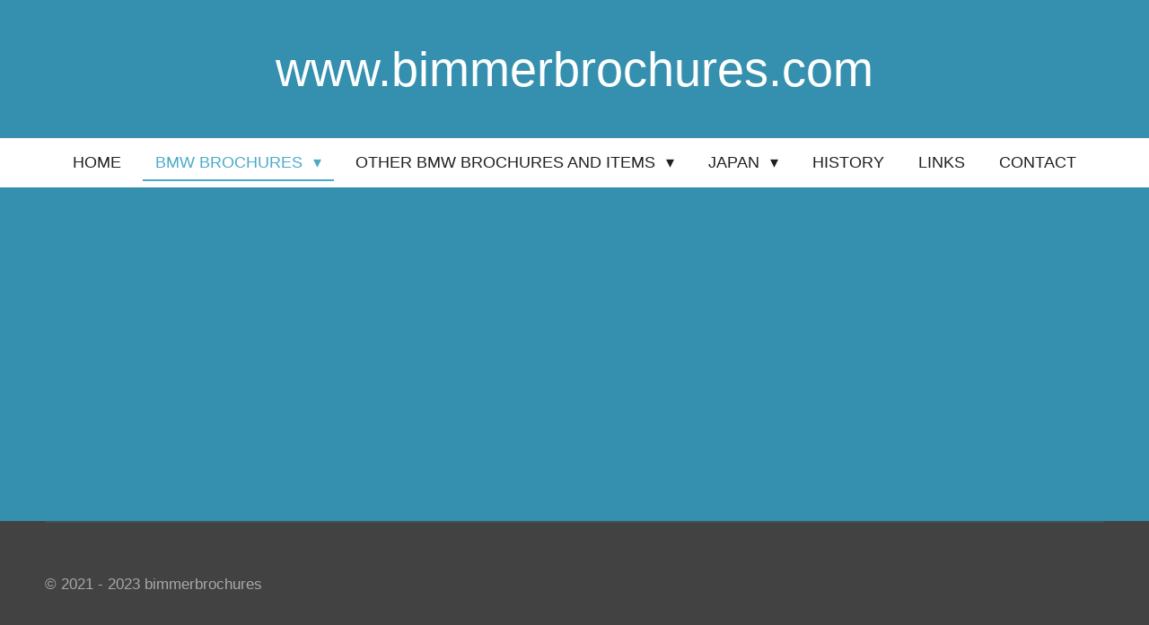

--- FILE ---
content_type: text/html; charset=UTF-8
request_url: https://www.bimmerbrochures.com/bmw-brochures/i-series-1
body_size: 9418
content:
<!DOCTYPE html>
<html lang="nl">
    <head>
        <meta http-equiv="Content-Type" content="text/html; charset=utf-8">
        <meta name="viewport" content="width=device-width, initial-scale=1.0, maximum-scale=5.0">
        <meta http-equiv="X-UA-Compatible" content="IE=edge">
        <link rel="canonical" href="https://www.bimmerbrochures.com/bmw-brochures/i-series-1">
        <link rel="sitemap" type="application/xml" href="https://www.bimmerbrochures.com/sitemap.xml">
        <meta property="og:title" content="i Series / BMW Brochures | bimmerbrochures">
        <meta property="og:url" content="https://www.bimmerbrochures.com/bmw-brochures/i-series-1">
        <base href="https://www.bimmerbrochures.com/">
        <meta name="description" property="og:description" content="BMW i3 i4 i5 i7 Brochures
iX3 iX2 iX iX5">
                <script nonce="10d09c8d3618be18fed263e9c6e2d702">
            
            window.JOUWWEB = window.JOUWWEB || {};
            window.JOUWWEB.application = window.JOUWWEB.application || {};
            window.JOUWWEB.application = {"backends":[{"domain":"jouwweb.nl","freeDomain":"jouwweb.site"},{"domain":"webador.com","freeDomain":"webadorsite.com"},{"domain":"webador.de","freeDomain":"webadorsite.com"},{"domain":"webador.fr","freeDomain":"webadorsite.com"},{"domain":"webador.es","freeDomain":"webadorsite.com"},{"domain":"webador.it","freeDomain":"webadorsite.com"},{"domain":"jouwweb.be","freeDomain":"jouwweb.site"},{"domain":"webador.ie","freeDomain":"webadorsite.com"},{"domain":"webador.co.uk","freeDomain":"webadorsite.com"},{"domain":"webador.at","freeDomain":"webadorsite.com"},{"domain":"webador.be","freeDomain":"webadorsite.com"},{"domain":"webador.ch","freeDomain":"webadorsite.com"},{"domain":"webador.ch","freeDomain":"webadorsite.com"},{"domain":"webador.mx","freeDomain":"webadorsite.com"},{"domain":"webador.com","freeDomain":"webadorsite.com"},{"domain":"webador.dk","freeDomain":"webadorsite.com"},{"domain":"webador.se","freeDomain":"webadorsite.com"},{"domain":"webador.no","freeDomain":"webadorsite.com"},{"domain":"webador.fi","freeDomain":"webadorsite.com"},{"domain":"webador.ca","freeDomain":"webadorsite.com"},{"domain":"webador.ca","freeDomain":"webadorsite.com"},{"domain":"webador.pl","freeDomain":"webadorsite.com"},{"domain":"webador.com.au","freeDomain":"webadorsite.com"},{"domain":"webador.nz","freeDomain":"webadorsite.com"}],"editorLocale":"nl-NL","editorTimezone":"Europe\/Amsterdam","editorLanguage":"nl","analytics4TrackingId":"G-E6PZPGE4QM","analyticsDimensions":[],"backendDomain":"www.jouwweb.nl","backendShortDomain":"jouwweb.nl","backendKey":"jouwweb-nl","freeWebsiteDomain":"jouwweb.site","noSsl":false,"build":{"reference":"634afd3"},"linkHostnames":["www.jouwweb.nl","www.webador.com","www.webador.de","www.webador.fr","www.webador.es","www.webador.it","www.jouwweb.be","www.webador.ie","www.webador.co.uk","www.webador.at","www.webador.be","www.webador.ch","fr.webador.ch","www.webador.mx","es.webador.com","www.webador.dk","www.webador.se","www.webador.no","www.webador.fi","www.webador.ca","fr.webador.ca","www.webador.pl","www.webador.com.au","www.webador.nz"],"assetsUrl":"https:\/\/assets.jwwb.nl","loginUrl":"https:\/\/www.jouwweb.nl\/inloggen","publishUrl":"https:\/\/www.jouwweb.nl\/v2\/website\/2177937\/publish-proxy","adminUserOrIp":false,"pricing":{"plans":{"lite":{"amount":"700","currency":"EUR"},"pro":{"amount":"1200","currency":"EUR"},"business":{"amount":"2400","currency":"EUR"}},"yearlyDiscount":{"price":{"amount":"2400","currency":"EUR"},"ratio":0.17,"percent":"17%","discountPrice":{"amount":"2400","currency":"EUR"},"termPricePerMonth":{"amount":"1200","currency":"EUR"},"termPricePerYear":{"amount":"12000","currency":"EUR"}}},"hcUrl":{"add-product-variants":"https:\/\/help.jouwweb.nl\/hc\/nl\/articles\/28594307773201","basic-vs-advanced-shipping":"https:\/\/help.jouwweb.nl\/hc\/nl\/articles\/28594268794257","html-in-head":"https:\/\/help.jouwweb.nl\/hc\/nl\/articles\/28594336422545","link-domain-name":"https:\/\/help.jouwweb.nl\/hc\/nl\/articles\/28594325307409","optimize-for-mobile":"https:\/\/help.jouwweb.nl\/hc\/nl\/articles\/28594312927121","seo":"https:\/\/help.jouwweb.nl\/hc\/nl\/sections\/28507243966737","transfer-domain-name":"https:\/\/help.jouwweb.nl\/hc\/nl\/articles\/28594325232657","website-not-secure":"https:\/\/help.jouwweb.nl\/hc\/nl\/articles\/28594252935825"}};
            window.JOUWWEB.brand = {"type":"jouwweb","name":"JouwWeb","domain":"JouwWeb.nl","supportEmail":"support@jouwweb.nl"};
                    
                window.JOUWWEB = window.JOUWWEB || {};
                window.JOUWWEB.websiteRendering = {"locale":"nl-NL","timezone":"Europe\/Amsterdam","routes":{"api\/upload\/product-field":"\/_api\/upload\/product-field","checkout\/cart":"\/winkelwagen","payment":"\/bestelling-afronden\/:publicOrderId","payment\/forward":"\/bestelling-afronden\/:publicOrderId\/forward","public-order":"\/bestelling\/:publicOrderId","checkout\/authorize":"\/winkelwagen\/authorize\/:gateway","wishlist":"\/verlanglijst"}};
                                                    window.JOUWWEB.website = {"id":2177937,"locale":"nl-NL","enabled":true,"title":"bimmerbrochures","hasTitle":true,"roleOfLoggedInUser":null,"ownerLocale":"nl-NL","plan":"pro","freeWebsiteDomain":"jouwweb.site","backendKey":"jouwweb-nl","currency":"EUR","defaultLocale":"nl-NL","url":"https:\/\/www.bimmerbrochures.com\/","homepageSegmentId":8398125,"category":"website","isOffline":false,"isPublished":true,"locales":["nl-NL"],"allowed":{"ads":false,"credits":true,"externalLinks":true,"slideshow":true,"customDefaultSlideshow":true,"hostedAlbums":true,"moderators":true,"mailboxQuota":1,"statisticsVisitors":true,"statisticsDetailed":true,"statisticsMonths":1,"favicon":true,"password":true,"freeDomains":0,"freeMailAccounts":1,"canUseLanguages":false,"fileUpload":true,"legacyFontSize":false,"webshop":true,"products":10,"imageText":false,"search":true,"audioUpload":true,"videoUpload":0,"allowDangerousForms":false,"allowHtmlCode":true,"mobileBar":true,"sidebar":false,"poll":false,"allowCustomForms":true,"allowBusinessListing":true,"allowCustomAnalytics":true,"allowAccountingLink":true,"digitalProducts":false,"sitemapElement":false},"mobileBar":{"enabled":false,"theme":"accent","email":{"active":true},"location":{"active":true},"phone":{"active":true},"whatsapp":{"active":false},"social":{"active":false,"network":"facebook"}},"webshop":{"enabled":false,"currency":"EUR","taxEnabled":false,"taxInclusive":true,"vatDisclaimerVisible":false,"orderNotice":null,"orderConfirmation":null,"freeShipping":false,"freeShippingAmount":"0.00","shippingDisclaimerVisible":false,"pickupAllowed":false,"couponAllowed":false,"detailsPageAvailable":true,"socialMediaVisible":false,"termsPage":null,"termsPageUrl":null,"extraTerms":null,"pricingVisible":true,"orderButtonVisible":true,"shippingAdvanced":false,"shippingAdvancedBackEnd":false,"soldOutVisible":true,"backInStockNotificationEnabled":false,"canAddProducts":true,"nextOrderNumber":1,"allowedServicePoints":[],"sendcloudConfigured":false,"sendcloudFallbackPublicKey":"a3d50033a59b4a598f1d7ce7e72aafdf","taxExemptionAllowed":true,"invoiceComment":null,"emptyCartVisible":false,"minimumOrderPrice":null,"productNumbersEnabled":false,"wishlistEnabled":false,"hideTaxOnCart":false},"isTreatedAsWebshop":false};                            window.JOUWWEB.cart = {"products":[],"coupon":null,"shippingCountryCode":null,"shippingChoice":null,"breakdown":[]};                            window.JOUWWEB.scripts = [];                        window.parent.JOUWWEB.colorPalette = window.JOUWWEB.colorPalette;
        </script>
                <title>i Series / BMW Brochures | bimmerbrochures</title>
                                                                                            <meta name="twitter:card" content="summary">
                                                    <script src="https://plausible.io/js/script.manual.js" nonce="10d09c8d3618be18fed263e9c6e2d702" data-turbo-track="reload" defer data-domain="shard12.jouwweb.nl"></script>
<script src="https://assets.jwwb.nl/assets/build/website-rendering/nl-NL.js?bust=af8dcdef13a1895089e9" nonce="10d09c8d3618be18fed263e9c6e2d702" data-turbo-track="reload" defer></script>
<script src="https://assets.jwwb.nl/assets/website-rendering/runtime.4835e39f538d0d17d46f.js?bust=e90f0e79d8291a81b415" nonce="10d09c8d3618be18fed263e9c6e2d702" data-turbo-track="reload" defer></script>
<script src="https://assets.jwwb.nl/assets/website-rendering/812.881ee67943804724d5af.js?bust=78ab7ad7d6392c42d317" nonce="10d09c8d3618be18fed263e9c6e2d702" data-turbo-track="reload" defer></script>
<script src="https://assets.jwwb.nl/assets/website-rendering/main.a9a7b35cd7f79178d360.js?bust=90b25e3a7431c9c7ef1c" nonce="10d09c8d3618be18fed263e9c6e2d702" data-turbo-track="reload" defer></script>
<link rel="preload" href="https://assets.jwwb.nl/assets/website-rendering/styles.c7a2b441bf8d633a2752.css?bust=45105d711e9f45e864c3" as="style">
<link rel="preload" href="https://assets.jwwb.nl/assets/website-rendering/fonts/icons-website-rendering/font/website-rendering.woff2?bust=bd2797014f9452dadc8e" as="font" crossorigin>
<link rel="stylesheet" type="text/css" href="https://assets.jwwb.nl/assets/website-rendering/styles.c7a2b441bf8d633a2752.css?bust=45105d711e9f45e864c3" nonce="10d09c8d3618be18fed263e9c6e2d702" data-turbo-track="dynamic">
<link rel="preconnect" href="https://assets.jwwb.nl">
<link rel="stylesheet" type="text/css" href="https://primary.jwwb.nl/public/z/t/t/temp-cmmrnbwwycxlzjszoavm/style.css?bust=1769280334" nonce="10d09c8d3618be18fed263e9c6e2d702" data-turbo-track="dynamic">    </head>
    <body
        id="top"
        class="jw-is-no-slideshow jw-header-is-text jw-is-segment-page jw-is-frontend jw-is-no-sidebar jw-is-no-messagebar jw-is-no-touch-device jw-is-no-mobile"
                                    data-jouwweb-page="15409501"
                                                data-jouwweb-segment-id="15409501"
                                                data-jouwweb-segment-type="page"
                                                data-template-threshold="1020"
                                                data-template-name="clean&#x7C;blanco&#x7C;blanco-banner"
                            itemscope
        itemtype="https://schema.org/WebPage"
    >
                                    <meta itemprop="url" content="https://www.bimmerbrochures.com/bmw-brochures/i-series-1">
        <a href="#main-content" class="jw-skip-link">
            Ga direct naar de hoofdinhoud        </a>
        <div class="jw-background"></div>
        <div class="jw-body">
            <div class="jw-mobile-menu jw-mobile-is-text js-mobile-menu">
            <span class="jw-mobile-menu__button jw-mobile-menu__button--dummy"></span>        <div class="jw-mobile-header jw-mobile-header--text">
        <a            class="jw-mobile-header-content"
                            href="/"
                        >
                                        <div class="jw-mobile-text">
                    <span style="color: #ffffff; font-size: 150%;">www.bimmerbrochures.com</span>                </div>
                    </a>
    </div>

    
            <button
            type="button"
            class="jw-mobile-menu__button jw-mobile-toggle"
            aria-label="Open / sluit menu"
        >
            <span class="jw-icon-burger"></span>
        </button>
    </div>
            <div class="topmenu">
    <header>
        <div class="topmenu-inner js-topbar-content-container">
            <div class="jw-header-logo">
        <div
    class="jw-header jw-header-title-container jw-header-text jw-header-text-toggle"
    data-stylable="true"
>
    <a        id="jw-header-title"
        class="jw-header-title"
                    href="/"
            >
        <span style="color: #ffffff; font-size: 150%;">www.bimmerbrochures.com</span>    </a>
</div>
</div>
            <nav class="menu jw-menu-copy">
                <ul
    id="jw-menu"
    class="jw-menu jw-menu-horizontal"
            >
            <li
    class="jw-menu-item"
>
        <a        class="jw-menu-link"
        href="/"                                            data-page-link-id="8398125"
                            >
                <span class="">
            Home        </span>
            </a>
                </li>
            <li
    class="jw-menu-item jw-menu-has-submenu jw-menu-is-active"
>
        <a        class="jw-menu-link js-active-menu-item"
        href="/bmw-brochures"                                            data-page-link-id="8443442"
                            >
                <span class="">
            BMW Brochures        </span>
                    <span class="jw-arrow jw-arrow-toplevel"></span>
            </a>
                    <ul
            class="jw-submenu"
                    >
                            <li
    class="jw-menu-item jw-menu-has-submenu"
>
        <a        class="jw-menu-link"
        href="/bmw-brochures/pre-war-models"                                            data-page-link-id="15465101"
                            >
                <span class="">
            Pre-war models        </span>
                    <span class="jw-arrow"></span>
            </a>
                    <ul
            class="jw-submenu"
                    >
                            <li
    class="jw-menu-item"
>
        <a        class="jw-menu-link"
        href="/bmw-brochures/pre-war-models/3-15-3-20-303-to-327-328-335"                                            data-page-link-id="15465348"
                            >
                <span class="">
            3/15 3/20 303 to 327 328 335        </span>
            </a>
                </li>
                    </ul>
        </li>
                            <li
    class="jw-menu-item jw-menu-has-submenu"
>
        <a        class="jw-menu-link"
        href="/bmw-brochures/post-war-models-up-to-the-70s"                                            data-page-link-id="15465090"
                            >
                <span class="">
            Post-war models up to the 70s        </span>
                    <span class="jw-arrow"></span>
            </a>
                    <ul
            class="jw-submenu"
                    >
                            <li
    class="jw-menu-item"
>
        <a        class="jw-menu-link"
        href="/bmw-brochures/post-war-models-up-to-the-70s/glas-bmw-1600gt-3000v8"                                            data-page-link-id="15465315"
                            >
                <span class="">
            Glas/BMW 1600GT - 3000V8        </span>
            </a>
                </li>
                            <li
    class="jw-menu-item"
>
        <a        class="jw-menu-link"
        href="/bmw-brochures/post-war-models-up-to-the-70s/501-502-503-507-3200cs"                                            data-page-link-id="15465130"
                            >
                <span class="">
            501 502 503 507 3200CS        </span>
            </a>
                </li>
                            <li
    class="jw-menu-item"
>
        <a        class="jw-menu-link"
        href="/bmw-brochures/post-war-models-up-to-the-70s/isetta-600-700"                                            data-page-link-id="15465158"
                            >
                <span class="">
            Isetta - 600 - 700        </span>
            </a>
                </li>
                            <li
    class="jw-menu-item"
>
        <a        class="jw-menu-link"
        href="/bmw-brochures/post-war-models-up-to-the-70s/1500-2000-1502-2002-touring-cab"                                            data-page-link-id="15465187"
                            >
                <span class="">
            1500/2000  1502/2002 Touring Cab        </span>
            </a>
                </li>
                            <li
    class="jw-menu-item"
>
        <a        class="jw-menu-link"
        href="/bmw-brochures/post-war-models-up-to-the-70s/e3-2500-3-3-2000cs-e9-2800cs-3-0cs"                                            data-page-link-id="15465233"
                            >
                <span class="">
            E3-2500/3.3  2000CS E9-2800CS/3.0CS        </span>
            </a>
                </li>
                    </ul>
        </li>
                            <li
    class="jw-menu-item jw-menu-has-submenu"
>
        <a        class="jw-menu-link"
        href="/bmw-brochures/1-2-3-4-5-6-7-8-series"                                            data-page-link-id="8931174"
                            >
                <span class="">
            1 -2-3-4-5-6-7-8 Series        </span>
                    <span class="jw-arrow"></span>
            </a>
                    <ul
            class="jw-submenu"
                    >
                            <li
    class="jw-menu-item"
>
        <a        class="jw-menu-link"
        href="/bmw-brochures/1-2-3-4-5-6-7-8-series/1-series"                                            data-page-link-id="8454324"
                            >
                <span class="">
            1 Series        </span>
            </a>
                </li>
                            <li
    class="jw-menu-item"
>
        <a        class="jw-menu-link"
        href="/bmw-brochures/1-2-3-4-5-6-7-8-series/2-series"                                            data-page-link-id="8454335"
                            >
                <span class="">
            2 Series        </span>
            </a>
                </li>
                            <li
    class="jw-menu-item"
>
        <a        class="jw-menu-link"
        href="/bmw-brochures/1-2-3-4-5-6-7-8-series/3-series"                                            data-page-link-id="8454338"
                            >
                <span class="">
            3 Series        </span>
            </a>
                </li>
                            <li
    class="jw-menu-item"
>
        <a        class="jw-menu-link"
        href="/bmw-brochures/1-2-3-4-5-6-7-8-series/4-series"                                            data-page-link-id="8454339"
                            >
                <span class="">
            4 Series        </span>
            </a>
                </li>
                            <li
    class="jw-menu-item"
>
        <a        class="jw-menu-link"
        href="/bmw-brochures/1-2-3-4-5-6-7-8-series/5-series"                                            data-page-link-id="8454340"
                            >
                <span class="">
            5 Series        </span>
            </a>
                </li>
                            <li
    class="jw-menu-item"
>
        <a        class="jw-menu-link"
        href="/bmw-brochures/1-2-3-4-5-6-7-8-series/6-series"                                            data-page-link-id="8454343"
                            >
                <span class="">
            6 Series        </span>
            </a>
                </li>
                            <li
    class="jw-menu-item"
>
        <a        class="jw-menu-link"
        href="/bmw-brochures/1-2-3-4-5-6-7-8-series/7-series"                                            data-page-link-id="15043407"
                            >
                <span class="">
            7 Series        </span>
            </a>
                </li>
                            <li
    class="jw-menu-item"
>
        <a        class="jw-menu-link"
        href="/bmw-brochures/1-2-3-4-5-6-7-8-series/8-series"                                            data-page-link-id="15085412"
                            >
                <span class="">
            8 Series        </span>
            </a>
                </li>
                    </ul>
        </li>
                            <li
    class="jw-menu-item jw-menu-has-submenu jw-menu-is-active"
>
        <a        class="jw-menu-link js-active-menu-item"
        href="/bmw-brochures/i-series-1"                                            data-page-link-id="15409501"
                            >
                <span class="">
            i Series        </span>
                    <span class="jw-arrow"></span>
            </a>
                    <ul
            class="jw-submenu"
                    >
                            <li
    class="jw-menu-item"
>
        <a        class="jw-menu-link"
        href="/bmw-brochures/i-series-1/i-series"                                            data-page-link-id="15409473"
                            >
                <span class="">
            i Series        </span>
            </a>
                </li>
                    </ul>
        </li>
                            <li
    class="jw-menu-item jw-menu-has-submenu"
>
        <a        class="jw-menu-link"
        href="/bmw-brochures/m-series-2"                                            data-page-link-id="15101297"
                            >
                <span class="">
            M Series        </span>
                    <span class="jw-arrow"></span>
            </a>
                    <ul
            class="jw-submenu"
                    >
                            <li
    class="jw-menu-item"
>
        <a        class="jw-menu-link"
        href="/bmw-brochures/m-series-2/m1"                                            data-page-link-id="15163735"
                            >
                <span class="">
            M1        </span>
            </a>
                </li>
                            <li
    class="jw-menu-item"
>
        <a        class="jw-menu-link"
        href="/bmw-brochures/m-series-2/m2"                                            data-page-link-id="15164658"
                            >
                <span class="">
            M2        </span>
            </a>
                </li>
                            <li
    class="jw-menu-item"
>
        <a        class="jw-menu-link"
        href="/bmw-brochures/m-series-2/m3-and-m4"                                            data-page-link-id="15099981"
                            >
                <span class="">
            M3 and M4        </span>
            </a>
                </li>
                            <li
    class="jw-menu-item"
>
        <a        class="jw-menu-link"
        href="/bmw-brochures/m-series-2/m5-and-m6"                                            data-page-link-id="15163769"
                            >
                <span class="">
            M5 and M6        </span>
            </a>
                </li>
                            <li
    class="jw-menu-item"
>
        <a        class="jw-menu-link"
        href="/bmw-brochures/m-series-2/m8"                                            data-page-link-id="15250435"
                            >
                <span class="">
            M8        </span>
            </a>
                </li>
                            <li
    class="jw-menu-item"
>
        <a        class="jw-menu-link"
        href="/bmw-brochures/m-series-2/x-series-m"                                            data-page-link-id="15265236"
                            >
                <span class="">
            X Series M        </span>
            </a>
                </li>
                            <li
    class="jw-menu-item"
>
        <a        class="jw-menu-link"
        href="/bmw-brochures/m-series-2/z-series-m"                                            data-page-link-id="15296390"
                            >
                <span class="">
            Z Series M        </span>
            </a>
                </li>
                            <li
    class="jw-menu-item"
>
        <a        class="jw-menu-link"
        href="/bmw-brochures/m-series-2/m-brochures-various-and-other"                                            data-page-link-id="15101337"
                            >
                <span class="">
            M Brochures various and other        </span>
            </a>
                </li>
                    </ul>
        </li>
                            <li
    class="jw-menu-item jw-menu-has-submenu"
>
        <a        class="jw-menu-link"
        href="/bmw-brochures/x-series"                                            data-page-link-id="8454350"
                            >
                <span class="">
            X Series        </span>
                    <span class="jw-arrow"></span>
            </a>
                    <ul
            class="jw-submenu"
                    >
                            <li
    class="jw-menu-item"
>
        <a        class="jw-menu-link"
        href="/bmw-brochures/x-series/x1-and-x2"                                            data-page-link-id="15298958"
                            >
                <span class="">
            X1 and X2        </span>
            </a>
                </li>
                            <li
    class="jw-menu-item"
>
        <a        class="jw-menu-link"
        href="/bmw-brochures/x-series/x3-and-x4"                                            data-page-link-id="15300244"
                            >
                <span class="">
            X3 and X4        </span>
            </a>
                </li>
                            <li
    class="jw-menu-item"
>
        <a        class="jw-menu-link"
        href="/bmw-brochures/x-series/x5-and-x6"                                            data-page-link-id="15300264"
                            >
                <span class="">
            X5 and X6        </span>
            </a>
                </li>
                            <li
    class="jw-menu-item"
>
        <a        class="jw-menu-link"
        href="/bmw-brochures/x-series/x7"                                            data-page-link-id="15301554"
                            >
                <span class="">
            X7        </span>
            </a>
                </li>
                    </ul>
        </li>
                            <li
    class="jw-menu-item jw-menu-has-submenu"
>
        <a        class="jw-menu-link"
        href="/bmw-brochures/z-series"                                            data-page-link-id="8454355"
                            >
                <span class="">
            Z Series        </span>
                    <span class="jw-arrow"></span>
            </a>
                    <ul
            class="jw-submenu"
                    >
                            <li
    class="jw-menu-item"
>
        <a        class="jw-menu-link"
        href="/bmw-brochures/z-series/z1-z3-z4-z8"                                            data-page-link-id="15301597"
                            >
                <span class="">
            Z1 Z3 Z4 Z8        </span>
            </a>
                </li>
                    </ul>
        </li>
                    </ul>
        </li>
            <li
    class="jw-menu-item jw-menu-has-submenu"
>
        <a        class="jw-menu-link"
        href="/other-bmw-brochures-and-items"                                            data-page-link-id="15098650"
                            >
                <span class="">
            Other bmw brochures and items        </span>
                    <span class="jw-arrow jw-arrow-toplevel"></span>
            </a>
                    <ul
            class="jw-submenu"
                    >
                            <li
    class="jw-menu-item"
>
        <a        class="jw-menu-link"
        href="/other-bmw-brochures-and-items/00-price-lists"                                            data-page-link-id="16463303"
                            >
                <span class="">
            00 Price Lists        </span>
            </a>
                </li>
                            <li
    class="jw-menu-item"
>
        <a        class="jw-menu-link"
        href="/other-bmw-brochures-and-items/01-parts-and-accessories"                                            data-page-link-id="15540846"
                            >
                <span class="">
            01 Parts and accessories        </span>
            </a>
                </li>
                            <li
    class="jw-menu-item"
>
        <a        class="jw-menu-link"
        href="/other-bmw-brochures-and-items/02-lifestyle-clothing-gifts"                                            data-page-link-id="15569199"
                            >
                <span class="">
            02 Lifestyle (Clothing,Gifts)        </span>
            </a>
                </li>
                            <li
    class="jw-menu-item"
>
        <a        class="jw-menu-link"
        href="/other-bmw-brochures-and-items/03-program-full-line-range"                                            data-page-link-id="15585759"
                            >
                <span class="">
            03 Program - Full line - Range        </span>
            </a>
                </li>
                            <li
    class="jw-menu-item"
>
        <a        class="jw-menu-link"
        href="/other-bmw-brochures-and-items/04-special-versions-editions"                                            data-page-link-id="15600233"
                            >
                <span class="">
            04 Special versions-editions        </span>
            </a>
                </li>
                            <li
    class="jw-menu-item"
>
        <a        class="jw-menu-link"
        href="/other-bmw-brochures-and-items/05-argumenter-sellingpoints"                                            data-page-link-id="15625415"
                            >
                <span class="">
            05 Argumenter-Sellingpoints        </span>
            </a>
                </li>
                            <li
    class="jw-menu-item"
>
        <a        class="jw-menu-link"
        href="/other-bmw-brochures-and-items/06-press-kits-motor-show"                                            data-page-link-id="15668838"
                            >
                <span class="">
            06 Press kits Motor Show        </span>
            </a>
                </li>
                            <li
    class="jw-menu-item"
>
        <a        class="jw-menu-link"
        href="/other-bmw-brochures-and-items/07-press-kits-bmw-models"                                            data-page-link-id="15673071"
                            >
                <span class="">
            07 Press kits BMW models        </span>
            </a>
                </li>
                            <li
    class="jw-menu-item"
>
        <a        class="jw-menu-link"
        href="/other-bmw-brochures-and-items/08-press-kits-bmw-motorsport"                                            data-page-link-id="15684637"
                            >
                <span class="">
            08 Press kits BMW Motorsport        </span>
            </a>
                </li>
                            <li
    class="jw-menu-item"
>
        <a        class="jw-menu-link"
        href="/other-bmw-brochures-and-items/09-press-kits-miscellaneous"                                            data-page-link-id="15706328"
                            >
                <span class="">
            09 Press kits miscellaneous        </span>
            </a>
                </li>
                            <li
    class="jw-menu-item"
>
        <a        class="jw-menu-link"
        href="/other-bmw-brochures-and-items/10-books-photobooks-vhs-dvd"                                            data-page-link-id="15727893"
                            >
                <span class="">
            10 Books-Photobooks-VHS/DVD        </span>
            </a>
                </li>
                            <li
    class="jw-menu-item"
>
        <a        class="jw-menu-link"
        href="/other-bmw-brochures-and-items/11-audio-music-clubs-kids"                                            data-page-link-id="15760424"
                            >
                <span class="">
            11 Audio-Music-Clubs-Kids        </span>
            </a>
                </li>
                            <li
    class="jw-menu-item"
>
        <a        class="jw-menu-link"
        href="/other-bmw-brochures-and-items/12-bmw-magazines"                                            data-page-link-id="16463721"
                            >
                <span class="">
            12 BMW Magazines        </span>
            </a>
                </li>
                            <li
    class="jw-menu-item"
>
        <a        class="jw-menu-link"
        href="/other-bmw-brochures-and-items/13-photo-cards-and-postcards-1"                                            data-page-link-id="15972206"
                            >
                <span class="">
            13 Photo Cards and Postcards        </span>
            </a>
                </li>
                            <li
    class="jw-menu-item"
>
        <a        class="jw-menu-link"
        href="/other-bmw-brochures-and-items/14-annual-reports-company"                                            data-page-link-id="15977499"
                            >
                <span class="">
            14 Annual Reports - Company        </span>
            </a>
                </li>
                            <li
    class="jw-menu-item"
>
        <a        class="jw-menu-link"
        href="/other-bmw-brochures-and-items/15-dealer-service-financial"                                            data-page-link-id="16022160"
                            >
                <span class="">
            15 Dealer/Service/Financial        </span>
            </a>
                </li>
                            <li
    class="jw-menu-item"
>
        <a        class="jw-menu-link"
        href="/other-bmw-brochures-and-items/16-manuals"                                            data-page-link-id="19828716"
                            >
                <span class="">
            16 Manuals        </span>
            </a>
                </li>
                            <li
    class="jw-menu-item"
>
        <a        class="jw-menu-link"
        href="/other-bmw-brochures-and-items/17-various"                                            data-page-link-id="16122062"
                            >
                <span class="">
            17 Various        </span>
            </a>
                </li>
                            <li
    class="jw-menu-item"
>
        <a        class="jw-menu-link"
        href="/other-bmw-brochures-and-items/18-emw-and-frazer-nash"                                            data-page-link-id="17791044"
                            >
                <span class="">
            18 EMW and Frazer Nash        </span>
            </a>
                </li>
                            <li
    class="jw-menu-item"
>
        <a        class="jw-menu-link"
        href="/other-bmw-brochures-and-items/19-advertisements-werbung"                                            data-page-link-id="26973421"
                            >
                <span class="">
            19 Advertisements - Werbung        </span>
            </a>
                </li>
                            <li
    class="jw-menu-item"
>
        <a        class="jw-menu-link"
        href="/other-bmw-brochures-and-items/no-brochures-but-artcars-and-special-ones"                                            data-page-link-id="27026206"
                            >
                <span class="">
            *No brochures but Artcars and special ones        </span>
            </a>
                </li>
                    </ul>
        </li>
            <li
    class="jw-menu-item jw-menu-has-submenu"
>
        <a        class="jw-menu-link"
        href="/japan"                                            data-page-link-id="8443220"
                            >
                <span class="">
            Japan        </span>
                    <span class="jw-arrow jw-arrow-toplevel"></span>
            </a>
                    <ul
            class="jw-submenu"
                    >
                            <li
    class="jw-menu-item"
>
        <a        class="jw-menu-link"
        href="/japan/1-to-8-series"                                            data-page-link-id="8454376"
                            >
                <span class="">
            1  to 8 Series        </span>
            </a>
                </li>
                            <li
    class="jw-menu-item"
>
        <a        class="jw-menu-link"
        href="/japan/i-cars"                                            data-page-link-id="9114869"
                            >
                <span class="">
            i Cars        </span>
            </a>
                </li>
                            <li
    class="jw-menu-item"
>
        <a        class="jw-menu-link"
        href="/japan/m-series"                                            data-page-link-id="8454384"
                            >
                <span class="">
            M\\\ Series        </span>
            </a>
                </li>
                            <li
    class="jw-menu-item"
>
        <a        class="jw-menu-link"
        href="/japan/m-sub-cars"                                            data-page-link-id="8877767"
                            >
                <span class="">
            M sub Cars        </span>
            </a>
                </li>
                            <li
    class="jw-menu-item"
>
        <a        class="jw-menu-link"
        href="/japan/x-series-1"                                            data-page-link-id="8454386"
                            >
                <span class="">
            X Series        </span>
            </a>
                </li>
                            <li
    class="jw-menu-item"
>
        <a        class="jw-menu-link"
        href="/japan/z-series-1"                                            data-page-link-id="8454387"
                            >
                <span class="">
            Z Series        </span>
            </a>
                </li>
                            <li
    class="jw-menu-item"
>
        <a        class="jw-menu-link"
        href="/japan/program-full-line-range"                                            data-page-link-id="8454400"
                            >
                <span class="">
            Program - Full line - Range        </span>
            </a>
                </li>
                            <li
    class="jw-menu-item"
>
        <a        class="jw-menu-link"
        href="/japan/special-editions"                                            data-page-link-id="8454403"
                            >
                <span class="">
            Special Editions        </span>
            </a>
                </li>
                            <li
    class="jw-menu-item"
>
        <a        class="jw-menu-link"
        href="/japan/accessories"                                            data-page-link-id="8454392"
                            >
                <span class="">
            Accessories        </span>
            </a>
                </li>
                            <li
    class="jw-menu-item"
>
        <a        class="jw-menu-link"
        href="/japan/pricelists"                                            data-page-link-id="8454407"
                            >
                <span class="">
            Pricelists        </span>
            </a>
                </li>
                            <li
    class="jw-menu-item"
>
        <a        class="jw-menu-link"
        href="/japan/photo-sets"                                            data-page-link-id="8454413"
                            >
                <span class="">
            Photo sets        </span>
            </a>
                </li>
                            <li
    class="jw-menu-item"
>
        <a        class="jw-menu-link"
        href="/japan/others"                                            data-page-link-id="8454409"
                            >
                <span class="">
            Others        </span>
            </a>
                </li>
                    </ul>
        </li>
            <li
    class="jw-menu-item"
>
        <a        class="jw-menu-link"
        href="/history-1"                                            data-page-link-id="16556546"
                            >
                <span class="">
            History        </span>
            </a>
                </li>
            <li
    class="jw-menu-item"
>
        <a        class="jw-menu-link"
        href="/links"                                            data-page-link-id="19511722"
                            >
                <span class="">
            Links        </span>
            </a>
                </li>
            <li
    class="jw-menu-item"
>
        <a        class="jw-menu-link"
        href="/contact"                                            data-page-link-id="8443517"
                            >
                <span class="">
            Contact        </span>
            </a>
                </li>
    
    </ul>

    <script nonce="10d09c8d3618be18fed263e9c6e2d702" id="jw-mobile-menu-template" type="text/template">
        <ul id="jw-menu" class="jw-menu jw-menu-horizontal">
                            <li
    class="jw-menu-item"
>
        <a        class="jw-menu-link"
        href="/"                                            data-page-link-id="8398125"
                            >
                <span class="">
            Home        </span>
            </a>
                </li>
                            <li
    class="jw-menu-item jw-menu-has-submenu jw-menu-is-active"
>
        <a        class="jw-menu-link js-active-menu-item"
        href="/bmw-brochures"                                            data-page-link-id="8443442"
                            >
                <span class="">
            BMW Brochures        </span>
                    <span class="jw-arrow jw-arrow-toplevel"></span>
            </a>
                    <ul
            class="jw-submenu"
                    >
                            <li
    class="jw-menu-item jw-menu-has-submenu"
>
        <a        class="jw-menu-link"
        href="/bmw-brochures/pre-war-models"                                            data-page-link-id="15465101"
                            >
                <span class="">
            Pre-war models        </span>
                    <span class="jw-arrow"></span>
            </a>
                    <ul
            class="jw-submenu"
                    >
                            <li
    class="jw-menu-item"
>
        <a        class="jw-menu-link"
        href="/bmw-brochures/pre-war-models/3-15-3-20-303-to-327-328-335"                                            data-page-link-id="15465348"
                            >
                <span class="">
            3/15 3/20 303 to 327 328 335        </span>
            </a>
                </li>
                    </ul>
        </li>
                            <li
    class="jw-menu-item jw-menu-has-submenu"
>
        <a        class="jw-menu-link"
        href="/bmw-brochures/post-war-models-up-to-the-70s"                                            data-page-link-id="15465090"
                            >
                <span class="">
            Post-war models up to the 70s        </span>
                    <span class="jw-arrow"></span>
            </a>
                    <ul
            class="jw-submenu"
                    >
                            <li
    class="jw-menu-item"
>
        <a        class="jw-menu-link"
        href="/bmw-brochures/post-war-models-up-to-the-70s/glas-bmw-1600gt-3000v8"                                            data-page-link-id="15465315"
                            >
                <span class="">
            Glas/BMW 1600GT - 3000V8        </span>
            </a>
                </li>
                            <li
    class="jw-menu-item"
>
        <a        class="jw-menu-link"
        href="/bmw-brochures/post-war-models-up-to-the-70s/501-502-503-507-3200cs"                                            data-page-link-id="15465130"
                            >
                <span class="">
            501 502 503 507 3200CS        </span>
            </a>
                </li>
                            <li
    class="jw-menu-item"
>
        <a        class="jw-menu-link"
        href="/bmw-brochures/post-war-models-up-to-the-70s/isetta-600-700"                                            data-page-link-id="15465158"
                            >
                <span class="">
            Isetta - 600 - 700        </span>
            </a>
                </li>
                            <li
    class="jw-menu-item"
>
        <a        class="jw-menu-link"
        href="/bmw-brochures/post-war-models-up-to-the-70s/1500-2000-1502-2002-touring-cab"                                            data-page-link-id="15465187"
                            >
                <span class="">
            1500/2000  1502/2002 Touring Cab        </span>
            </a>
                </li>
                            <li
    class="jw-menu-item"
>
        <a        class="jw-menu-link"
        href="/bmw-brochures/post-war-models-up-to-the-70s/e3-2500-3-3-2000cs-e9-2800cs-3-0cs"                                            data-page-link-id="15465233"
                            >
                <span class="">
            E3-2500/3.3  2000CS E9-2800CS/3.0CS        </span>
            </a>
                </li>
                    </ul>
        </li>
                            <li
    class="jw-menu-item jw-menu-has-submenu"
>
        <a        class="jw-menu-link"
        href="/bmw-brochures/1-2-3-4-5-6-7-8-series"                                            data-page-link-id="8931174"
                            >
                <span class="">
            1 -2-3-4-5-6-7-8 Series        </span>
                    <span class="jw-arrow"></span>
            </a>
                    <ul
            class="jw-submenu"
                    >
                            <li
    class="jw-menu-item"
>
        <a        class="jw-menu-link"
        href="/bmw-brochures/1-2-3-4-5-6-7-8-series/1-series"                                            data-page-link-id="8454324"
                            >
                <span class="">
            1 Series        </span>
            </a>
                </li>
                            <li
    class="jw-menu-item"
>
        <a        class="jw-menu-link"
        href="/bmw-brochures/1-2-3-4-5-6-7-8-series/2-series"                                            data-page-link-id="8454335"
                            >
                <span class="">
            2 Series        </span>
            </a>
                </li>
                            <li
    class="jw-menu-item"
>
        <a        class="jw-menu-link"
        href="/bmw-brochures/1-2-3-4-5-6-7-8-series/3-series"                                            data-page-link-id="8454338"
                            >
                <span class="">
            3 Series        </span>
            </a>
                </li>
                            <li
    class="jw-menu-item"
>
        <a        class="jw-menu-link"
        href="/bmw-brochures/1-2-3-4-5-6-7-8-series/4-series"                                            data-page-link-id="8454339"
                            >
                <span class="">
            4 Series        </span>
            </a>
                </li>
                            <li
    class="jw-menu-item"
>
        <a        class="jw-menu-link"
        href="/bmw-brochures/1-2-3-4-5-6-7-8-series/5-series"                                            data-page-link-id="8454340"
                            >
                <span class="">
            5 Series        </span>
            </a>
                </li>
                            <li
    class="jw-menu-item"
>
        <a        class="jw-menu-link"
        href="/bmw-brochures/1-2-3-4-5-6-7-8-series/6-series"                                            data-page-link-id="8454343"
                            >
                <span class="">
            6 Series        </span>
            </a>
                </li>
                            <li
    class="jw-menu-item"
>
        <a        class="jw-menu-link"
        href="/bmw-brochures/1-2-3-4-5-6-7-8-series/7-series"                                            data-page-link-id="15043407"
                            >
                <span class="">
            7 Series        </span>
            </a>
                </li>
                            <li
    class="jw-menu-item"
>
        <a        class="jw-menu-link"
        href="/bmw-brochures/1-2-3-4-5-6-7-8-series/8-series"                                            data-page-link-id="15085412"
                            >
                <span class="">
            8 Series        </span>
            </a>
                </li>
                    </ul>
        </li>
                            <li
    class="jw-menu-item jw-menu-has-submenu jw-menu-is-active"
>
        <a        class="jw-menu-link js-active-menu-item"
        href="/bmw-brochures/i-series-1"                                            data-page-link-id="15409501"
                            >
                <span class="">
            i Series        </span>
                    <span class="jw-arrow"></span>
            </a>
                    <ul
            class="jw-submenu"
                    >
                            <li
    class="jw-menu-item"
>
        <a        class="jw-menu-link"
        href="/bmw-brochures/i-series-1/i-series"                                            data-page-link-id="15409473"
                            >
                <span class="">
            i Series        </span>
            </a>
                </li>
                    </ul>
        </li>
                            <li
    class="jw-menu-item jw-menu-has-submenu"
>
        <a        class="jw-menu-link"
        href="/bmw-brochures/m-series-2"                                            data-page-link-id="15101297"
                            >
                <span class="">
            M Series        </span>
                    <span class="jw-arrow"></span>
            </a>
                    <ul
            class="jw-submenu"
                    >
                            <li
    class="jw-menu-item"
>
        <a        class="jw-menu-link"
        href="/bmw-brochures/m-series-2/m1"                                            data-page-link-id="15163735"
                            >
                <span class="">
            M1        </span>
            </a>
                </li>
                            <li
    class="jw-menu-item"
>
        <a        class="jw-menu-link"
        href="/bmw-brochures/m-series-2/m2"                                            data-page-link-id="15164658"
                            >
                <span class="">
            M2        </span>
            </a>
                </li>
                            <li
    class="jw-menu-item"
>
        <a        class="jw-menu-link"
        href="/bmw-brochures/m-series-2/m3-and-m4"                                            data-page-link-id="15099981"
                            >
                <span class="">
            M3 and M4        </span>
            </a>
                </li>
                            <li
    class="jw-menu-item"
>
        <a        class="jw-menu-link"
        href="/bmw-brochures/m-series-2/m5-and-m6"                                            data-page-link-id="15163769"
                            >
                <span class="">
            M5 and M6        </span>
            </a>
                </li>
                            <li
    class="jw-menu-item"
>
        <a        class="jw-menu-link"
        href="/bmw-brochures/m-series-2/m8"                                            data-page-link-id="15250435"
                            >
                <span class="">
            M8        </span>
            </a>
                </li>
                            <li
    class="jw-menu-item"
>
        <a        class="jw-menu-link"
        href="/bmw-brochures/m-series-2/x-series-m"                                            data-page-link-id="15265236"
                            >
                <span class="">
            X Series M        </span>
            </a>
                </li>
                            <li
    class="jw-menu-item"
>
        <a        class="jw-menu-link"
        href="/bmw-brochures/m-series-2/z-series-m"                                            data-page-link-id="15296390"
                            >
                <span class="">
            Z Series M        </span>
            </a>
                </li>
                            <li
    class="jw-menu-item"
>
        <a        class="jw-menu-link"
        href="/bmw-brochures/m-series-2/m-brochures-various-and-other"                                            data-page-link-id="15101337"
                            >
                <span class="">
            M Brochures various and other        </span>
            </a>
                </li>
                    </ul>
        </li>
                            <li
    class="jw-menu-item jw-menu-has-submenu"
>
        <a        class="jw-menu-link"
        href="/bmw-brochures/x-series"                                            data-page-link-id="8454350"
                            >
                <span class="">
            X Series        </span>
                    <span class="jw-arrow"></span>
            </a>
                    <ul
            class="jw-submenu"
                    >
                            <li
    class="jw-menu-item"
>
        <a        class="jw-menu-link"
        href="/bmw-brochures/x-series/x1-and-x2"                                            data-page-link-id="15298958"
                            >
                <span class="">
            X1 and X2        </span>
            </a>
                </li>
                            <li
    class="jw-menu-item"
>
        <a        class="jw-menu-link"
        href="/bmw-brochures/x-series/x3-and-x4"                                            data-page-link-id="15300244"
                            >
                <span class="">
            X3 and X4        </span>
            </a>
                </li>
                            <li
    class="jw-menu-item"
>
        <a        class="jw-menu-link"
        href="/bmw-brochures/x-series/x5-and-x6"                                            data-page-link-id="15300264"
                            >
                <span class="">
            X5 and X6        </span>
            </a>
                </li>
                            <li
    class="jw-menu-item"
>
        <a        class="jw-menu-link"
        href="/bmw-brochures/x-series/x7"                                            data-page-link-id="15301554"
                            >
                <span class="">
            X7        </span>
            </a>
                </li>
                    </ul>
        </li>
                            <li
    class="jw-menu-item jw-menu-has-submenu"
>
        <a        class="jw-menu-link"
        href="/bmw-brochures/z-series"                                            data-page-link-id="8454355"
                            >
                <span class="">
            Z Series        </span>
                    <span class="jw-arrow"></span>
            </a>
                    <ul
            class="jw-submenu"
                    >
                            <li
    class="jw-menu-item"
>
        <a        class="jw-menu-link"
        href="/bmw-brochures/z-series/z1-z3-z4-z8"                                            data-page-link-id="15301597"
                            >
                <span class="">
            Z1 Z3 Z4 Z8        </span>
            </a>
                </li>
                    </ul>
        </li>
                    </ul>
        </li>
                            <li
    class="jw-menu-item jw-menu-has-submenu"
>
        <a        class="jw-menu-link"
        href="/other-bmw-brochures-and-items"                                            data-page-link-id="15098650"
                            >
                <span class="">
            Other bmw brochures and items        </span>
                    <span class="jw-arrow jw-arrow-toplevel"></span>
            </a>
                    <ul
            class="jw-submenu"
                    >
                            <li
    class="jw-menu-item"
>
        <a        class="jw-menu-link"
        href="/other-bmw-brochures-and-items/00-price-lists"                                            data-page-link-id="16463303"
                            >
                <span class="">
            00 Price Lists        </span>
            </a>
                </li>
                            <li
    class="jw-menu-item"
>
        <a        class="jw-menu-link"
        href="/other-bmw-brochures-and-items/01-parts-and-accessories"                                            data-page-link-id="15540846"
                            >
                <span class="">
            01 Parts and accessories        </span>
            </a>
                </li>
                            <li
    class="jw-menu-item"
>
        <a        class="jw-menu-link"
        href="/other-bmw-brochures-and-items/02-lifestyle-clothing-gifts"                                            data-page-link-id="15569199"
                            >
                <span class="">
            02 Lifestyle (Clothing,Gifts)        </span>
            </a>
                </li>
                            <li
    class="jw-menu-item"
>
        <a        class="jw-menu-link"
        href="/other-bmw-brochures-and-items/03-program-full-line-range"                                            data-page-link-id="15585759"
                            >
                <span class="">
            03 Program - Full line - Range        </span>
            </a>
                </li>
                            <li
    class="jw-menu-item"
>
        <a        class="jw-menu-link"
        href="/other-bmw-brochures-and-items/04-special-versions-editions"                                            data-page-link-id="15600233"
                            >
                <span class="">
            04 Special versions-editions        </span>
            </a>
                </li>
                            <li
    class="jw-menu-item"
>
        <a        class="jw-menu-link"
        href="/other-bmw-brochures-and-items/05-argumenter-sellingpoints"                                            data-page-link-id="15625415"
                            >
                <span class="">
            05 Argumenter-Sellingpoints        </span>
            </a>
                </li>
                            <li
    class="jw-menu-item"
>
        <a        class="jw-menu-link"
        href="/other-bmw-brochures-and-items/06-press-kits-motor-show"                                            data-page-link-id="15668838"
                            >
                <span class="">
            06 Press kits Motor Show        </span>
            </a>
                </li>
                            <li
    class="jw-menu-item"
>
        <a        class="jw-menu-link"
        href="/other-bmw-brochures-and-items/07-press-kits-bmw-models"                                            data-page-link-id="15673071"
                            >
                <span class="">
            07 Press kits BMW models        </span>
            </a>
                </li>
                            <li
    class="jw-menu-item"
>
        <a        class="jw-menu-link"
        href="/other-bmw-brochures-and-items/08-press-kits-bmw-motorsport"                                            data-page-link-id="15684637"
                            >
                <span class="">
            08 Press kits BMW Motorsport        </span>
            </a>
                </li>
                            <li
    class="jw-menu-item"
>
        <a        class="jw-menu-link"
        href="/other-bmw-brochures-and-items/09-press-kits-miscellaneous"                                            data-page-link-id="15706328"
                            >
                <span class="">
            09 Press kits miscellaneous        </span>
            </a>
                </li>
                            <li
    class="jw-menu-item"
>
        <a        class="jw-menu-link"
        href="/other-bmw-brochures-and-items/10-books-photobooks-vhs-dvd"                                            data-page-link-id="15727893"
                            >
                <span class="">
            10 Books-Photobooks-VHS/DVD        </span>
            </a>
                </li>
                            <li
    class="jw-menu-item"
>
        <a        class="jw-menu-link"
        href="/other-bmw-brochures-and-items/11-audio-music-clubs-kids"                                            data-page-link-id="15760424"
                            >
                <span class="">
            11 Audio-Music-Clubs-Kids        </span>
            </a>
                </li>
                            <li
    class="jw-menu-item"
>
        <a        class="jw-menu-link"
        href="/other-bmw-brochures-and-items/12-bmw-magazines"                                            data-page-link-id="16463721"
                            >
                <span class="">
            12 BMW Magazines        </span>
            </a>
                </li>
                            <li
    class="jw-menu-item"
>
        <a        class="jw-menu-link"
        href="/other-bmw-brochures-and-items/13-photo-cards-and-postcards-1"                                            data-page-link-id="15972206"
                            >
                <span class="">
            13 Photo Cards and Postcards        </span>
            </a>
                </li>
                            <li
    class="jw-menu-item"
>
        <a        class="jw-menu-link"
        href="/other-bmw-brochures-and-items/14-annual-reports-company"                                            data-page-link-id="15977499"
                            >
                <span class="">
            14 Annual Reports - Company        </span>
            </a>
                </li>
                            <li
    class="jw-menu-item"
>
        <a        class="jw-menu-link"
        href="/other-bmw-brochures-and-items/15-dealer-service-financial"                                            data-page-link-id="16022160"
                            >
                <span class="">
            15 Dealer/Service/Financial        </span>
            </a>
                </li>
                            <li
    class="jw-menu-item"
>
        <a        class="jw-menu-link"
        href="/other-bmw-brochures-and-items/16-manuals"                                            data-page-link-id="19828716"
                            >
                <span class="">
            16 Manuals        </span>
            </a>
                </li>
                            <li
    class="jw-menu-item"
>
        <a        class="jw-menu-link"
        href="/other-bmw-brochures-and-items/17-various"                                            data-page-link-id="16122062"
                            >
                <span class="">
            17 Various        </span>
            </a>
                </li>
                            <li
    class="jw-menu-item"
>
        <a        class="jw-menu-link"
        href="/other-bmw-brochures-and-items/18-emw-and-frazer-nash"                                            data-page-link-id="17791044"
                            >
                <span class="">
            18 EMW and Frazer Nash        </span>
            </a>
                </li>
                            <li
    class="jw-menu-item"
>
        <a        class="jw-menu-link"
        href="/other-bmw-brochures-and-items/19-advertisements-werbung"                                            data-page-link-id="26973421"
                            >
                <span class="">
            19 Advertisements - Werbung        </span>
            </a>
                </li>
                            <li
    class="jw-menu-item"
>
        <a        class="jw-menu-link"
        href="/other-bmw-brochures-and-items/no-brochures-but-artcars-and-special-ones"                                            data-page-link-id="27026206"
                            >
                <span class="">
            *No brochures but Artcars and special ones        </span>
            </a>
                </li>
                    </ul>
        </li>
                            <li
    class="jw-menu-item jw-menu-has-submenu"
>
        <a        class="jw-menu-link"
        href="/japan"                                            data-page-link-id="8443220"
                            >
                <span class="">
            Japan        </span>
                    <span class="jw-arrow jw-arrow-toplevel"></span>
            </a>
                    <ul
            class="jw-submenu"
                    >
                            <li
    class="jw-menu-item"
>
        <a        class="jw-menu-link"
        href="/japan/1-to-8-series"                                            data-page-link-id="8454376"
                            >
                <span class="">
            1  to 8 Series        </span>
            </a>
                </li>
                            <li
    class="jw-menu-item"
>
        <a        class="jw-menu-link"
        href="/japan/i-cars"                                            data-page-link-id="9114869"
                            >
                <span class="">
            i Cars        </span>
            </a>
                </li>
                            <li
    class="jw-menu-item"
>
        <a        class="jw-menu-link"
        href="/japan/m-series"                                            data-page-link-id="8454384"
                            >
                <span class="">
            M\\\ Series        </span>
            </a>
                </li>
                            <li
    class="jw-menu-item"
>
        <a        class="jw-menu-link"
        href="/japan/m-sub-cars"                                            data-page-link-id="8877767"
                            >
                <span class="">
            M sub Cars        </span>
            </a>
                </li>
                            <li
    class="jw-menu-item"
>
        <a        class="jw-menu-link"
        href="/japan/x-series-1"                                            data-page-link-id="8454386"
                            >
                <span class="">
            X Series        </span>
            </a>
                </li>
                            <li
    class="jw-menu-item"
>
        <a        class="jw-menu-link"
        href="/japan/z-series-1"                                            data-page-link-id="8454387"
                            >
                <span class="">
            Z Series        </span>
            </a>
                </li>
                            <li
    class="jw-menu-item"
>
        <a        class="jw-menu-link"
        href="/japan/program-full-line-range"                                            data-page-link-id="8454400"
                            >
                <span class="">
            Program - Full line - Range        </span>
            </a>
                </li>
                            <li
    class="jw-menu-item"
>
        <a        class="jw-menu-link"
        href="/japan/special-editions"                                            data-page-link-id="8454403"
                            >
                <span class="">
            Special Editions        </span>
            </a>
                </li>
                            <li
    class="jw-menu-item"
>
        <a        class="jw-menu-link"
        href="/japan/accessories"                                            data-page-link-id="8454392"
                            >
                <span class="">
            Accessories        </span>
            </a>
                </li>
                            <li
    class="jw-menu-item"
>
        <a        class="jw-menu-link"
        href="/japan/pricelists"                                            data-page-link-id="8454407"
                            >
                <span class="">
            Pricelists        </span>
            </a>
                </li>
                            <li
    class="jw-menu-item"
>
        <a        class="jw-menu-link"
        href="/japan/photo-sets"                                            data-page-link-id="8454413"
                            >
                <span class="">
            Photo sets        </span>
            </a>
                </li>
                            <li
    class="jw-menu-item"
>
        <a        class="jw-menu-link"
        href="/japan/others"                                            data-page-link-id="8454409"
                            >
                <span class="">
            Others        </span>
            </a>
                </li>
                    </ul>
        </li>
                            <li
    class="jw-menu-item"
>
        <a        class="jw-menu-link"
        href="/history-1"                                            data-page-link-id="16556546"
                            >
                <span class="">
            History        </span>
            </a>
                </li>
                            <li
    class="jw-menu-item"
>
        <a        class="jw-menu-link"
        href="/links"                                            data-page-link-id="19511722"
                            >
                <span class="">
            Links        </span>
            </a>
                </li>
                            <li
    class="jw-menu-item"
>
        <a        class="jw-menu-link"
        href="/contact"                                            data-page-link-id="8443517"
                            >
                <span class="">
            Contact        </span>
            </a>
                </li>
            
                    </ul>
    </script>
            </nav>
        </div>
    </header>
</div>
<script nonce="10d09c8d3618be18fed263e9c6e2d702">
    var backgroundElement = document.querySelector('.jw-background');

    JOUWWEB.templateConfig = {
        header: {
            selector: '.topmenu',
            mobileSelector: '.jw-mobile-menu',
            updatePusher: function (height, state) {

                if (state === 'desktop') {
                    // Expose the header height as a custom property so
                    // we can use this to set the background height in CSS.
                    if (backgroundElement && height) {
                        backgroundElement.setAttribute('style', '--header-height: ' + height + 'px;');
                    }
                } else if (state === 'mobile') {
                    $('.jw-menu-clone .jw-menu').css('margin-top', height);
                }
            },
        },
    };
</script>
<div class="main-content">
    
<main id="main-content" class="block-content">
    <div data-section-name="content" class="jw-section jw-section-content jw-responsive">
        <div
    id="jw-element-233325560"
    data-jw-element-id="233325560"
        class="jw-tree-node jw-element jw-strip-root jw-tree-container jw-responsive jw-node-is-first-child jw-node-is-last-child"
>
    <div
    id="jw-element-350570840"
    data-jw-element-id="350570840"
        class="jw-tree-node jw-element jw-strip jw-tree-container jw-responsive jw-strip--default jw-strip--style-color jw-strip--color-default jw-strip--padding-both jw-node-is-first-child jw-strip--primary jw-node-is-last-child"
>
    <div class="jw-strip__content-container"><div class="jw-strip__content jw-responsive">
                    </div></div></div></div>            </div>
</main>
    </div>
<footer class="block-footer">
    <div
        data-section-name="footer"
        class="jw-section jw-section-footer jw-responsive"
    >
                <div class="jw-strip jw-strip--default jw-strip--style-color jw-strip--primary jw-strip--color-default jw-strip--padding-both"><div class="jw-strip__content-container"><div class="jw-strip__content jw-responsive">            <div
    id="jw-element-211574819"
    data-jw-element-id="211574819"
        class="jw-tree-node jw-element jw-simple-root jw-tree-container jw-tree-container--empty jw-responsive jw-node-is-first-child jw-node-is-last-child"
>
    </div>                            <div class="jw-credits clear">
                    <div class="jw-credits-owner">
                        <div id="jw-footer-text">
                            <div class="jw-footer-text-content">
                                &copy; 2021 - 2023 bimmerbrochures                            </div>
                        </div>
                    </div>
                    <div class="jw-credits-right">
                                                                    </div>
                </div>
                    </div></div></div>    </div>
</footer>
            
<div class="jw-bottom-bar__container">
    </div>
<div class="jw-bottom-bar__spacer">
    </div>

            <div id="jw-variable-loaded" style="display: none;"></div>
            <div id="jw-variable-values" style="display: none;">
                                    <span data-jw-variable-key="background-color" class="jw-variable-value-background-color"></span>
                                    <span data-jw-variable-key="background" class="jw-variable-value-background"></span>
                                    <span data-jw-variable-key="font-family" class="jw-variable-value-font-family"></span>
                                    <span data-jw-variable-key="paragraph-color" class="jw-variable-value-paragraph-color"></span>
                                    <span data-jw-variable-key="paragraph-link-color" class="jw-variable-value-paragraph-link-color"></span>
                                    <span data-jw-variable-key="paragraph-font-size" class="jw-variable-value-paragraph-font-size"></span>
                                    <span data-jw-variable-key="heading-color" class="jw-variable-value-heading-color"></span>
                                    <span data-jw-variable-key="heading-link-color" class="jw-variable-value-heading-link-color"></span>
                                    <span data-jw-variable-key="heading-font-size" class="jw-variable-value-heading-font-size"></span>
                                    <span data-jw-variable-key="heading-font-family" class="jw-variable-value-heading-font-family"></span>
                                    <span data-jw-variable-key="menu-text-color" class="jw-variable-value-menu-text-color"></span>
                                    <span data-jw-variable-key="menu-text-link-color" class="jw-variable-value-menu-text-link-color"></span>
                                    <span data-jw-variable-key="menu-text-font-size" class="jw-variable-value-menu-text-font-size"></span>
                                    <span data-jw-variable-key="menu-font-family" class="jw-variable-value-menu-font-family"></span>
                                    <span data-jw-variable-key="menu-capitalize" class="jw-variable-value-menu-capitalize"></span>
                                    <span data-jw-variable-key="website-size" class="jw-variable-value-website-size"></span>
                                    <span data-jw-variable-key="content-color" class="jw-variable-value-content-color"></span>
                                    <span data-jw-variable-key="accent-color" class="jw-variable-value-accent-color"></span>
                                    <span data-jw-variable-key="footer-text-color" class="jw-variable-value-footer-text-color"></span>
                                    <span data-jw-variable-key="footer-text-link-color" class="jw-variable-value-footer-text-link-color"></span>
                                    <span data-jw-variable-key="footer-text-font-size" class="jw-variable-value-footer-text-font-size"></span>
                                    <span data-jw-variable-key="menu-color" class="jw-variable-value-menu-color"></span>
                                    <span data-jw-variable-key="footer-color" class="jw-variable-value-footer-color"></span>
                                    <span data-jw-variable-key="menu-background" class="jw-variable-value-menu-background"></span>
                                    <span data-jw-variable-key="menu-style" class="jw-variable-value-menu-style"></span>
                                    <span data-jw-variable-key="menu-divider" class="jw-variable-value-menu-divider"></span>
                                    <span data-jw-variable-key="menu-lines" class="jw-variable-value-menu-lines"></span>
                            </div>
        </div>
                            <script nonce="10d09c8d3618be18fed263e9c6e2d702" type="application/ld+json">[{"@context":"https:\/\/schema.org","@type":"Organization","url":"https:\/\/www.bimmerbrochures.com\/","name":"bimmerbrochures","logo":{"@type":"ImageObject","url":"https:\/\/primary.jwwb.nl\/public\/z\/t\/t\/temp-cmmrnbwwycxlzjszoavm\/fdhssl\/199101-91JAPnr011152570Geschiedenis.jpg?enable-io=true&enable=upscale&height=60","width":42,"height":60}}]</script>
                <script nonce="10d09c8d3618be18fed263e9c6e2d702">window.JOUWWEB = window.JOUWWEB || {}; window.JOUWWEB.experiment = {"enrollments":{},"defaults":{"only-annual-discount-restart":"3months-50pct","ai-homepage-structures":"on","checkout-shopping-cart-design":"on","ai-page-wizard-ui":"on","payment-cycle-dropdown":"on","trustpilot-checkout":"widget","improved-homepage-structures":"on","landing-remove-free-wording":"on"}};</script>        <script nonce="10d09c8d3618be18fed263e9c6e2d702">window.plausible = window.plausible || function() { (window.plausible.q = window.plausible.q || []).push(arguments) };plausible('pageview', { props: {website: 2177937 }});</script>                                </body>
</html>
